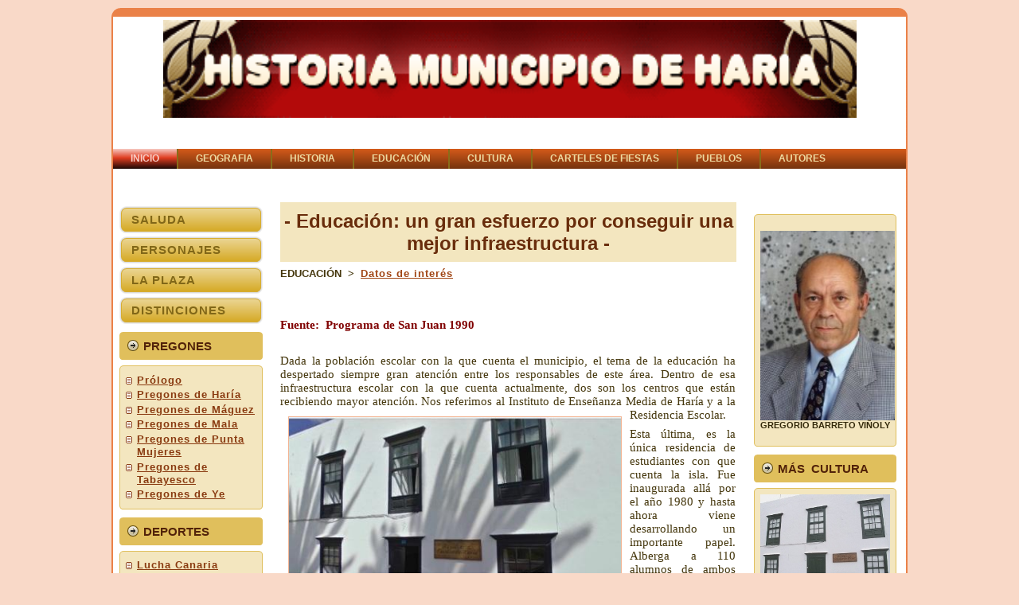

--- FILE ---
content_type: text/html
request_url: http://historiadeharia.com/Educacion/datos/educacion.htm
body_size: 63268
content:
<!DOCTYPE html PUBLIC "-//W3C//DTD XHTML 1.0 Transitional//EN" "http://www.w3.org/TR/xhtml1/DTD/xhtml1-transitional.dtd">
<html xmlns="http://www.w3.org/1999/xhtml" dir="ltr" lang="en-US" xml:lang="en">
<!-- #BeginTemplate "../../index.dwt" -->
<head>
    <!--
    Created by WinStart v2.4.0.24519
    Base template (without user's data) checked by http://validator.w3.org : "This page is valid XHTML 1.0 Transitional"
    -->
    <meta http-equiv="Content-Type" content="text/html; charset=UTF-8" />
    <meta http-equiv="X-UA-Compatible" content="IE=EmulateIE7" />
    <!-- #BeginEditable "doctitle" -->
    <title>Historia de Haría</title>

    <!-- #EndEditable -->

    <link rel="stylesheet" href="../../style.css" type="text/css" media="screen" />
    <!--[if IE 6]>
	<link rel="stylesheet" href="../../style.ie6.css" type="text/css" media="screen" />
	<![endif]-->
    <!--[if IE 7]>
	<link rel="stylesheet" href="../../style.ie7.css" type="text/css" media="screen" />
	<![endif]-->

    <script type="text/javascript" src="../../script.js"></script>
</head>
<body>
    <div id="art-main">
        <div class="art-sheet">
            <div class="art-sheet-tl"></div>
            <div class="art-sheet-tr"></div>
            <div class="art-sheet-bl"></div>
            <div class="art-sheet-br"></div>
            <div class="art-sheet-tc"></div>
            <div class="art-sheet-bc"></div>
            <div class="art-sheet-cl"></div>
            <div class="art-sheet-cr"></div>
            <div class="art-sheet-cc"></div>
            <div class="art-sheet-body">
                <div class="art-header">
                    <div class="banner.jpg">
						<p align="center">
						<img border="0" src="../../images/banner.gif" width="871" height="123"></div>
                </div>
                <div class="art-nav">
                	<div class="l"></div>
                	<div class="r"></div>
                	<ul class="art-menu">
                		<li>
                			<a class="active" href="../../index.htm"><span class="l"></span><span class="r"></span><span class="t">
						INICIO</span></a> </li>
                		</li>
                		
                		<li>
                			<a href="#"><span class="l"></span><span class="r"></span><span class="t">GEOGRAFIA</span></a><b>
							</b>
                			<ul>
                				
                				<li><a href="../../GEOGRAFIA/Interes/index.htm"><b>Datos geográficos</b></a></li>
                				
                				
                				
                				
                				<li><a href="#"><b>El Agua </b></a><b> </b>
                					<ul>  
                					<li>
									<a href="../../GEOGRAFIA/Agua/Datos/index.htm"><b>Datos de interés</b></a></li>
               						
                						<li>
										<a href="../../GEOGRAFIA/Agua/Entrevista/index.htm"><b>Entrevistas</b></a></li>
                						
                					</ul> 
                				
                				<li><a href="#"><b>Malpaís de La Corona </b></a><b> </b>
                					<ul>   
                					    <li>
										<a href="../../GEOGRAFIA/Malpais/Datos/index.htm"><b>Datos</b></a></li>          						
                						<li>
										<a href="../../GEOGRAFIA/Malpais/Dictamen/index.htm"><b>Dictamen jurídico explotación Centros Turísticos</b></a></li>
                						<li>
										<a href="../../GEOGRAFIA/Malpais/Boletin/index.htm"><b>Boletín informativo 1983</b></a></li> 
                					</ul>                				
                				                				
                				<li>
								<a href="../../GEOGRAFIA/Senderos/index.htm"><b>Senderos del Norte</b></a></li>
                				<li>
								<a href="../../GEOGRAFIA/Espacios/index.htm"><b>Espacios naturales</b></a></li>
                				<li><a href="../../GEOGRAFIA/Flora/index.htm"><b>La flora</b></a></li>
                				<li><a href="../../GEOGRAFIA/Famara/index.htm"><b>Macizo de Famara</b></a></li>
                				<li><a href="../../GEOGRAFIA/Reserva/index.htm"><b>Reserva de la biosfera</b></a></li>
                				<li><a href="../../GEOGRAFIA/Salinas/index.htm"><b>Las salinas</b></a></li>



                			</ul>
                		</li>	
                		
                		
                		<li>
                			<a href="#"><span class="l"></span><span class="r"></span><span class="t">HISTORIA</span></a><b> </b>
                			<ul>
                				
                				<li><a href="../../HISTORIA/Datos/index.htm"><b>Datos históricos</b></a></li>
                				<li>
								<a href="../../HISTORIA/Referencias/index.htm"><b>Referencias históricas</b></a></li>
                				<li><a href="../../HISTORIA/Alcohol/index.htm"><b>	Muertes por el alcohol metílico</b></a></li>
                				<li><a href="../../HISTORIA/Retazos/index.htm"><b>	Retazos históricos</b></a></li>
                				<li><a href="../../HISTORIA/Alito/index.htm"><b>Cartas de "Alito"</b></a></li>
                				<li><a href="../../HISTORIA/Berriel/index.htm"><b>Aproximación a la Hª de Haría</b></a></li>

                				
                				



                			</ul>
                		</li>	
                		

                		
                		
                		<li>
                			<a href="#"><span class="l"></span><span class="r"></span><span class="t">EDUCACIÓN</span></a><b>
							</b>
                			<ul>
                			<li><a href="index.htm"><b>Datos de interés</b></a></li>
                			<li><a href="../academia/index.htm"><b>La Academia</b></a></li>
                			<li><a href="../Colegio/index.htm"><b>Educación Primaria</b></a></li>
                			<li><a href="../secundaria/index.htm"><b>Educación Secundaria</b></a></li>
                			<li><a href="../FP/index.htm"><b>Formación Profesional</b></a></li>
                			<li><a href="../Escuela/index.htm"><b>Escuela - Hogar</b></a></li>
                			







                			</ul>
                		</li>	


                		
                		<li>
                			<a href="#"><span class="l"></span><span class="r"></span><span class="t">CULTURA</span></a><b>
							</b>
                			<ul>
                			<li><a href="../../CULTURA/Teatro/index.htm"><b>Teatro </b></a><b> </b>
                			<li><a href="../../CULTURA/Poesia/index.htm"><b>Poesías </b></a><b> </b>
                			<li><a href="../../CULTURA/Literatura/index.htm"><b>Literatura </b></a><b> </b>
                			<li>
							<a href="../../CULTURA/Rincon%20literario/index.htm"><b>Rincón literario </b></a><b> </b>
                			<li><a href="../../CULTURA/Artesania/index.htm"><b>Artesanía </b></a><b> </b>
                			<li><a href="https://malpaisdelacorona.org/"><b>A.F.Malpaís de la Corona</b></a></li>
                			<li><a href="../../PUEBLOS/Orzola/parranda.htm"><b>Parranda de Órzola</b></a></li>
                			<li><a href="../../CULTURA/Ranchos/index.htm"><b>Ranchos de Pascua</b></a></li>


                					



                				</li>
                			</ul>
                		</li>		
                		
                		<li>
                			<a href="../../CARTEL/index.htm"><span class="l"></span><span class="r"></span><span class="t">CARTELES DE FIESTAS</span></a><b>
							</b>
                		</li>
	
                		
                		
                		<li>
                			<a href="#"><span class="l"></span><span class="r"></span><span class="t">PUEBLOS</span></a><b>
							</b>
                			<ul>
                				<li><a href="https://historiademaguez.wordpress.com/"><b>Máguez</b></a><b> </b>
                				<li><a href="../../PUEBLOS/Arrieta/index.htm"><b>Arrieta</b></a><b> </b>
                				<li><a href="../../PUEBLOS/Mala/index.htm"><b>Mala</b></a><b> </b>
                				<li><a href="../../PUEBLOS/Tabayesco/index.htm"><b>Tabayesco</b></a><b> </b>
                				<li><a href="../../PUEBLOS/Orzola/index.htm"><b>Órzola</b></a><b> </b>
                				<li>
								<a href="../../PUEBLOS/Ye/index.htm"><b>Yé</b></a><b> </b>
                				<li><a href="../../PUEBLOS/Guinate/index.htm"><b>Guinate</b></a><b> </b>
                				<li>
								<a href="../../PUEBLOS/Punta%20Mujeres/index.htm"><b>Punta Mujeres</b></a><b> </b>
                				<li>
								<a href="../../PUEBLOS/Charco%20del%20Palo/index.htm"><b>Charco del Palo</b></a><b> </b>
                				
                				</li>   </ul>
                		</li>

                		<li>
                			<a href="../../autores.htm"><span class="l"></span><span class="r"></span><span class="t">AUTORES </span></a><b>
							</b>               			
                		</li>
                		



                		
                		
                			


                	</ul>
                </div>

                	</ul>
                </div>
                <div class="art-content-layout">
                    <div class="art-content-layout-row">
                        <div class="art-layout-cell art-sidebar1">
                            <div class="art-vmenublock">
                                <div class="art-vmenublock-body">
                                            <div class="art-vmenublockheader">
                                                
                                            </div>
                                            <div class="art-vmenublockcontent">
                                                <div class="art-vmenublockcontent-body">
                                            <!-- block-content -->
                                                            <ul class="art-vmenu">
                                                            	
                                                            	<li>
                                                            		<a href="../../Saluda.htm"><span class="l"></span><span class="r"></span><span class="t">Saluda</span></a>
                                                            		
                                                            		<li>
                                                            		<a href="../../PERSONAJE/index.htm"><span class="l"></span><span class="r"></span><span class="t">Personajes</span></a>  
                                                            	</li>		
                                                            	<li>  
																<a href="../../PLAZA/index.htm"><span class="l"></span><span class="r"></span><span class="t">LA PLAZA</span></a>   </li>
                                                            	<li>
                                                            		<a href="../../PREMIOS/index.htm"><span class="l"></span><span class="r"></span><span class="t">Distinciones</span></a>
                                                            	</li>

                                                            	
                                                            	</li>
                                                            	
                                                            	                                                           		
                                                            	
                                                            	
                                                            	
                                                            </ul>
                                            <!-- /block-content -->
                                            
                                            		<div class="cleared"></div>
                                                </div>
                                            </div>
                            		<div class="cleared"></div>
                                </div>
                            </div>
                            <div class="art-block">
                                <div class="art-block-body">
                                            <div class="art-blockheader">
                                                <div class="l"></div>
                                                <div class="r"></div>
                                                 <div class="t">PREGONES</div>
                                            </div>
                                            <div class="art-blockcontent">
                                                <div class="art-blockcontent-tl"></div>
                                                <div class="art-blockcontent-tr"></div>
                                                <div class="art-blockcontent-bl"></div>
                                                <div class="art-blockcontent-br"></div>
                                                <div class="art-blockcontent-tc"></div>
                                                <div class="art-blockcontent-bc"></div>
                                                <div class="art-blockcontent-cl"></div>
                                                <div class="art-blockcontent-cr"></div>
                                                <div class="art-blockcontent-cc"></div>
                                                <div class="art-blockcontent-body">
                                            <!-- block-content -->
                                                            <div>
                                                                              <ul>
                                                                               <li>
																				<b><a href="../../prologo.htm">Prólogo</a></b></li>
                                                                               <li>
																				<b><a href="../../PREGON/HARIA/index.htm">Pregones de Haría</a></b></li>
                                                                               
                                                                               <li>
																				<b><a href="../../PREGON/MAGUEZ/index.htm">Pregones de Máguez</a></b></li>
                                                                               <li>
																				<b><a href="../../PREGON/MALA/index.htm">Pregones de Mala</a> 
																				</b> </li>
                                                                               <li>
																				<b><a href="../../PREGON/PUNTA%20MUJERES/index.htm">Pregones de Punta Mujeres</a> 
																				</b> </li>
																				<li>
																				<b><a href="../../PREGON/TABAYESCO/index.htm">Pregones de Tabayesco</a> 
																				</b> </li>
																				<li>
																				<b><a href="../../PREGON/YE/index.htm">Pregones de Ye</a> 
																				</b> </li>
																				
																				
																				
                                                                               </ul>
                        
                                                                              
                                                                              </div>
                                            <!-- /block-content -->
                                            
                                            
                                            
                                            	<div class="cleared"></div>
                                                </div>
                                            </div>
                            		<div class="cleared"></div>
                                </div>
                            </div>
                            <div class="art-block">
                                <div class="art-block-body">
                                            <div class="art-blockheader">
                                                <div class="l"></div>
                                                <div class="r"></div>
                                                 <div class="t">DEPORTES</div>
                                            </div>
                                            <div class="art-blockcontent">
                                                <div class="art-blockcontent-tl"></div>
                                                <div class="art-blockcontent-tr"></div>
                                                <div class="art-blockcontent-bl"></div>
                                                <div class="art-blockcontent-br"></div>
                                                <div class="art-blockcontent-tc"></div>
                                                <div class="art-blockcontent-bc"></div>
                                                <div class="art-blockcontent-cl"></div>
                                                <div class="art-blockcontent-cr"></div>
                                                <div class="art-blockcontent-cc"></div>
                                                <div class="art-blockcontent-body">
                                            <!-- block-content -->
                                                            <div>
                                                                              <ul>
                                                                               <li>
																				<b><a href="../../DEPORTES/LUCHA/index.htm">Lucha Canaria</a></b></li>
                                                                               
                                                                               <li>
																				<b><a href="../../DEPORTES/FUTBOL/index.htm">Fútbol</a></b></li>
                                                                               <li>
																				<b><a class="visited" href="../../DEPORTES/BALONCESTO/index.htm">Baloncesto</a></b></li>
                                                                               <li>
																				<b><a href="../../DEPORTES/CICLISMO/index.htm">Ciclismo</a> 
																				</b> </li>
                                                                                    <li>
																				<b><a href="../../DEPORTES/HARIA-EXTREME/index.htm">Haría Extreme</a> 
																				</b> </li>
                                                                               
                                                                              </div>

                                            
                                            	<div class="cleared"></div>
                                                </div>
                                            </div>
                            		<div class="cleared"></div>
                                </div>
                            </div>
                            <div class="art-block">
                                <div class="art-block-body">
                                            <div class="art-blockheader">
                                                <div class="l"></div>
                                                <div class="r"></div>
                                                 <div class="t">LA IGLESIA</div>
                                            </div>
                                            <div class="art-blockcontent">
                                                <div class="art-blockcontent-tl"></div>
                                                <div class="art-blockcontent-tr"></div>
                                                <div class="art-blockcontent-bl"></div>
                                                <div class="art-blockcontent-br"></div>
                                                <div class="art-blockcontent-tc"></div>
                                                <div class="art-blockcontent-bc"></div>
                                                <div class="art-blockcontent-cl"></div>
                                                <div class="art-blockcontent-cr"></div>
                                                <div class="art-blockcontent-cc"></div>
                                                <div class="art-blockcontent-body">
                                            <!-- block-content -->
                                                            <div>
                                                            
                                                            
                                                             <ul>
                                                                               <li>
																				<b><a href="../../IGLESIA/Datos-interes/index.htm">Datos de interés</a></b></li>
                                                                               <li>
																				<b><a href="../../IGLESIA/Hemeroteca/index.htm">Hemeroteca</a></b></li>
                                                                               <li>
																				<b><a href="../../IGLESIA/Museo/index.htm">Museo-Sacro Religioso</a></b></li>
                                                                               
                                                                              </div>  
                                                            
                                                                              
                                                                              	<div class="cleared"></div>
                                                </div>
                                            </div>
                            		<div class="cleared"></div>
                                </div>
                            </div>
                             <div class="art-block">
                                <div class="art-block-body">
                                            <div class="art-blockheader">
                                                <div class="l"></div>
                                                <div class="r"></div>
                                                 <div class="t">TRADICIONES</div>
                                            </div>
                                            <div class="art-blockcontent">
                                                <div class="art-blockcontent-tl"></div>
                                                <div class="art-blockcontent-tr"></div>
                                                <div class="art-blockcontent-bl"></div>
                                                <div class="art-blockcontent-br"></div>
                                                <div class="art-blockcontent-tc"></div>
                                                <div class="art-blockcontent-bc"></div>
                                                <div class="art-blockcontent-cl"></div>
                                                <div class="art-blockcontent-cr"></div>
                                                <div class="art-blockcontent-cc"></div>
                                                <div class="art-blockcontent-body">
                                            <!-- block-content -->
                                                            <div>
                                                            
                                                            
                                                             <ul>
                                                             
                                                             <li>
																				<b><a href="../../TRADICION/Rezados/index.htm">Rezados y santiguados</a></b></li>
                                                                               <li>
																				<b><a href="../../TRADICION/Tradicion/index.htm">Tradiciones</a></b></li>
                                                                               
                                                                               
                                                                               
                                                                              </div>  
                                                            
                                                                              
                                                                              	<div class="cleared"></div>
                                                </div>
                                            </div>
                            		<div class="cleared"></div>
                                </div>
                            </div>

                            
                             <div class="art-block">
                                <div class="art-block-body">
                                            <div class="art-blockheader">
                                                <div class="l"></div>
                                                <div class="r"></div>
                                                 <div class="t">SOCIEDADES</div>
                                            </div>
                                            <div class="art-blockcontent">
                                                <div class="art-blockcontent-tl"></div>
                                                <div class="art-blockcontent-tr"></div>
                                                <div class="art-blockcontent-bl"></div>
                                                <div class="art-blockcontent-br"></div>
                                                <div class="art-blockcontent-tc"></div>
                                                <div class="art-blockcontent-bc"></div>
                                                <div class="art-blockcontent-cl"></div>
                                                <div class="art-blockcontent-cr"></div>
                                                <div class="art-blockcontent-cc"></div>
                                                <div class="art-blockcontent-body">
                                            <!-- block-content -->
                                                            <div>
                                                            
                                                            
                                                             <ul>
                                                                               <li>
																				<b><a href="../../SOCIEDAD/Haria/index.htm">Sociedades de Haría</a></b></li>
                                                                               <li>
																				<b><a href="https://historiademaguez.wordpress.com">Sociedad de Máguez</a></b></li>
                                                                               <li>
																				<b><a href="../../SOCIEDAD/Mala.htm">Sociedad de Mala</a></b></li>
                                                                               
                                                                              </div>
                                                </div>
                                            </div>
                            		<div class="cleared"></div>
                                </div>
                            </div>

                            <div class="art-block">
                                <div class="art-block-body">
                                            <div class="art-blockheader">
                                                <div class="l"></div>
                                                <div class="r"></div>
                                                 <div class="t">PERIÓDICOS</div>
                                            </div>
                                            <div class="art-blockcontent">
                                                <div class="art-blockcontent-tl"></div>
                                                <div class="art-blockcontent-tr"></div>
                                                <div class="art-blockcontent-bl"></div>
                                                <div class="art-blockcontent-br"></div>
                                                <div class="art-blockcontent-tc"></div>
                                                <div class="art-blockcontent-bc"></div>
                                                <div class="art-blockcontent-cl"></div>
                                                <div class="art-blockcontent-cr"></div>
                                                <div class="art-blockcontent-cc"></div>
                                            <div class="art-blockcontent-body">
                                            <!-- block-content -->
                                                            <div>
                                                                              <ul>
                                                                              <li>
																				<b><a href="../../PERIODICOS/Medios/index.htm">Relación de medios</a></b></li>                                                                             
                                                                               <li>
																				<b><a href="../../PERIODICOS/Alternativa/index.htm">Alternativa Democrática</a></b></li>
                                                                               <li>
																				<b><a href="../../PERIODICOS/Bernegal/index.htm">El Bernegal</a></b></li>
                                                                               <li>
																				<b><a href="../../PERIODICOS/Correo/index.htm">El Correo Norteño</a></b></li>
                                                                               <li>
																				<b><a href="../../PERIODICOS/Norte/index.htm">El Norte</a></b></li>
                                                                               <li>
																				<b><a href="../../PERIODICOS/Brujula/index.htm">La Brújula</a></b></li>
                                                                               <li>
																				<b><a href="../../PERIODICOS/Coruja/index.htm">La Coruja</a></b></li>
                                                                               <li>
																				<b><a href="../../PERIODICOS/Plataforma/index.htm">La Plataforma</a></b></li>
                                                                               <li>
																				<b><a href="../../PERIODICOS/Boletin/index.htm">Boletín de Radio Palmeral</a></b></li>
                                                                                                                                                              
                                                                              </div>
                                                                              	<div class="cleared"></div>
                                                </div>
                                            </div>
                            		<div class="cleared"></div>
                                </div>
                            </div>
                            <div class="art-block">
                                <div class="art-block-body">
                                            <div class="art-blockheader">
                                                <div class="l"></div>
                                                <div class="r"></div>
                                                 <div class="t">INFORMACIÓN</div>
                                            </div>
                                            <div class="art-blockcontent">
                                                <div class="art-blockcontent-tl"></div>
                                                <div class="art-blockcontent-tr"></div>
                                                <div class="art-blockcontent-bl"></div>
                                                <div class="art-blockcontent-br"></div>
                                                <div class="art-blockcontent-tc"></div>
                                                <div class="art-blockcontent-bc"></div>
                                                <div class="art-blockcontent-cl"></div>
                                                <div class="art-blockcontent-cr"></div>
                                                <div class="art-blockcontent-cc"></div>
                                                <div class="art-blockcontent-body">
                                            <!-- block-content -->
                                                            <div>
                                                           
                                                            <ul>
                                                                               <li>
																				<b><a href="../../HISTORIA/Censura/Video/INDEX.htm">Moción de censura</a></b></li>
                                                                               <li>
																				<b><a href="../../INFORMACION/Cementerio/index.htm">Cementerio</a></b></li>
                                                                               <li>
																				<b><a href="../../INFORMACION/Recetas/index.htm">Recetas tradicionales</a></b></li>
                                                                               <li>
																				<b><a href="../../INFORMACION/Transporte/index.htm">Transportes</a></b></li>
                                                                               <li>
																				<b><a href="../../INFORMACION/Comercio/index.htm">Comercio</a></b></li>
                                                                               <li>
																				<b><a href="../../INFORMACION/Trabajo/index.htm">Trabajo</a></b></li>   
                                                                              </div>
                                                            
                                                                             
                                                                              	<div class="cleared"></div>
                                                </div>
                                            </div>
                            		<div class="cleared"></div>
                                </div>
                            </div>
                            <div class="art-block">
                                <div class="art-block-body">
                                            <div class="art-blockheader">
                                                <div class="l"></div>
                                                <div class="r"></div>
                                                 <div class="t">ARQUITECTURA</div>
                                            </div>
                                            <div class="art-blockcontent">
                                                <div class="art-blockcontent-tl"></div>
                                                <div class="art-blockcontent-tr"></div>
                                                <div class="art-blockcontent-bl"></div>
                                                <div class="art-blockcontent-br"></div>
                                                <div class="art-blockcontent-tc"></div>
                                                <div class="art-blockcontent-bc"></div>
                                                <div class="art-blockcontent-cl"></div>
                                                <div class="art-blockcontent-cr"></div>
                                                <div class="art-blockcontent-cc"></div>
                                                <div class="art-blockcontent-body">
                                            <!-- block-content -->
                                                            <div>
                                                                              <ul>
                                                                               <li>
																				<b><a href="../../images/Haria/Arquitectura/Catalogo%20arquitectonico/album/index.html">Catálogo arquitectónico</a></b></li>
                                                                               <li>
																				<b><a href="../../ARQUITECTURA/Arquitectura-popular/index.htm">Arquitectura popular</a></b></li>
                                                                               
                                                                              </div>
<div class="cleared"></div>
                                                </div>
                                            </div>
                            		<div class="cleared"></div>
                                </div>
                            </div>
                            <div class="art-block">
                                <div class="art-block-body">
                                            <div class="art-blockheader">
                                                <div class="l"></div>
                                                <div class="r"></div>
                                                 <div class="t">RECURSOS</div>
                                            </div>
                                            <div class="art-blockcontent">
                                                <div class="art-blockcontent-tl"></div>
                                                <div class="art-blockcontent-tr"></div>
                                                <div class="art-blockcontent-bl"></div>
                                                <div class="art-blockcontent-br"></div>
                                                <div class="art-blockcontent-tc"></div>
                                                <div class="art-blockcontent-bc"></div>
                                                <div class="art-blockcontent-cl"></div>
                                                <div class="art-blockcontent-cr"></div>
                                                <div class="art-blockcontent-cc"></div>
                                                <div class="art-blockcontent-body">
                                            <!-- block-content -->
                                                            <div>
                                                                              <ul>
                                                                               <li>
																				<b><a href="../../RECURSOS/Padrones/index.htm">Padrones municipales</a></b></li>
                                                                               <li>
																				<b><a href="../../RECURSOS/Anuarios/index.htm">Anuarios</a></b></li>
                                                                               
                                                                               <li>
																				<b><a href="../../RECURSOS/Arboles/index.htm">Árboles genealógicos</a></b></li>
                                                                               <li>
                                                                              
																				<b><a href="../../RECURSOS/Testamento/index.htm">Testamentos</a> 
																				</b> </li>
																				
                                                                               
                                                                              </div>   
                                                                              <div class="cleared"></div>
                                                </div>
                                            </div>
                            		<div class="cleared"></div>
                                </div>
                            </div>
                            <div class="art-block">
                                <div class="art-block-body">
                                            <div class="art-blockheader">
                                                <div class="l"></div>
                                                <div class="r"></div>
                                                 <div class="t">INTERÉS</div>
                                            </div>
                                            <div class="art-blockcontent">
                                                <div class="art-blockcontent-tl"></div>
                                                <div class="art-blockcontent-tr"></div>
                                                <div class="art-blockcontent-bl"></div>
                                                <div class="art-blockcontent-br"></div>
                                                <div class="art-blockcontent-tc"></div>
                                                <div class="art-blockcontent-bc"></div>
                                                <div class="art-blockcontent-cl"></div>
                                                <div class="art-blockcontent-cr"></div>
                                                <div class="art-blockcontent-cc"></div>
                                                <div class="art-blockcontent-body">
                                            <!-- block-content -->
                                                            <div>
                                                                              <ul>
                                                                               <li>
																				<b><a href="../../INTERES/Datos/index.htm">Datos de interés</a></b></li>
                                                                               <li>
																				<b><a href="../../INTERES/San-Juan/index.htm">Fiesta San Juan</a></b></li>                                                                               
                                                                               <li>
																				<b><a href="../../INTERES/Tunel/index.htm">Túnel de la Atlántida</a></b></li>
                                                                                <li>

																				<b><a href="../../INTERES/Simbolos/ESCUDO.htm">Los símbolos</a> 
																				</b> </li>
																				 <li>
																				<b>Villa Dolores 
																				</b> </li>
                                                                                  <ul>
                                                                               <li>
																				<b><a href="../../INTERES/Villa%20Dolores/Datos/index.htm">Datos</a></b></li>
                                                                               <li>
																				<b>
																				<a href="../../INTERES/Villa%20Dolores/Conflicto/index.htm">Conflicto judicial</a></b></li>
                                                                               </ul>

                                                                                                                                                             
                                                                              </div>  
                                                                              <div class="cleared"></div>
                                                </div>
                                            </div>
                            		<div class="cleared"></div>
                                </div>
                            </div>
                            <div class="art-block">
                                <div class="art-block-body">
                                            <div class="art-blockheader">
                                                <div class="l"></div>
                                                <div class="r"></div>
                                                 <div class="t">PATRIMONIO</div>
                                            </div>
                                            <div class="art-blockcontent">
                                                <div class="art-blockcontent-tl"></div>
                                                <div class="art-blockcontent-tr"></div>
                                                <div class="art-blockcontent-bl"></div>
                                                <div class="art-blockcontent-br"></div>
                                                <div class="art-blockcontent-tc"></div>
                                                <div class="art-blockcontent-bc"></div>
                                                <div class="art-blockcontent-cl"></div>
                                                <div class="art-blockcontent-cr"></div>
                                                <div class="art-blockcontent-cc"></div>
                                                <div class="art-blockcontent-body">
                                            <!-- block-content -->
                                                            <div>
                                                                              <ul>
                                                                              
                                                                               <li>
																				<b><a href="../../PATRIMONIO/Datos/index.htm">Datos patrimoniales</a></b></li>
                                                                                <li>
																				<b><a href="../../PATRIMONIO/Tradiciones/index.htm">Tradiciones</a></b></li>
																				 <li>
																				<b><a href="../../PATRIMONIO/Identidad/index.htm">Nuestra identidad</a></b></li>
																				 <li>
																				<b><a href="http://www.webs.ulpgc.es/toplanzarote/">Toponimia</a></b></li>

                                                                              </div>
                                                                                <div class="cleared"></div>
                                                </div>
                                            </div>
                            		<div class="cleared"></div>
                                </div>
                            </div>
                            <div class="art-block">
                                <div class="art-block-body">
                                            <div class="art-blockheader">
                                                <div class="l"></div>
                                                <div class="r"></div>
                                                 <div class="t">AUDIOVISUALES</div>
                                            </div>
                                            <div class="art-blockcontent">
                                                <div class="art-blockcontent-tl"></div>
                                                <div class="art-blockcontent-tr"></div>
                                                <div class="art-blockcontent-bl"></div>
                                                <div class="art-blockcontent-br"></div>
                                                <div class="art-blockcontent-tc"></div>
                                                <div class="art-blockcontent-bc"></div>
                                                <div class="art-blockcontent-cl"></div>
                                                <div class="art-blockcontent-cr"></div>
                                                <div class="art-blockcontent-cc"></div>
                                                <div class="art-blockcontent-body">
                                            <!-- block-content -->
                                                            <div>
                                                                              <ul>
                                                                              
                                                                               <li>
																				<b><a href="../../AUDIOVISUAL/Fotos/index.htm">Fotos</a></b></li>
                                                                                <li>
																				<b><a href="../../AUDIOVISUAL/Videos/index.htm">Vídeos</a></b></li>
																				 <li>
																				<b><a href="../../AUDIOVISUAL/Audio/index.htm">Audios</a></b></li>
																				
																				

                                                                              </div>


                                            
                                            		<div class="cleared"></div>
                                                </div>
                                            </div>
                            		<div class="cleared"></div>
                                </div>
                            </div>
                        </div>
                        <!-- #BeginEditable "central" -->
                        <div class="art-layout-cell art-content">
                            <div class="art-post">
                                <div class="art-post-body">
                            <div class="art-post-inner art-article">
                                            <div class="art-postcontent">
												<p>&nbsp;</p>
												<font class="content">
                                            	<div class="art-postmetadataheader">
												<div class="art-postmetadataheader">
													<div class="art-postmetadataheader">
														<p class="MsoNormal" style="text-align: center;">
														<b>
														<font color="#692d0c" size="5">
														- Educación: un gran 
														esfuerzo por conseguir 
														una mejor 
														infraestructura -</font></b></p>
														</div>
												</div>
                                            </div>
                                            <div class="art-postcontent" style="width: 572px; height: 911px">
                                                <p style="text-align: left">
												<b>EDUCACIÓN&nbsp;&nbsp;&gt;&nbsp;
												<a href="index.htm">Datos de 
												interés</a></b></p>
												<p style="text-align: left">
												&nbsp;</p>
												<p style="text-align: left">
												&nbsp;</p>
												<p style="text-align: justify;" data-mce-style="text-align: justify;">
												<font face="Verdana" style="font-size: 11pt">
												<span style="color: #800000;" data-mce-style="color: #800000;">
												<strong>Fuente:&nbsp; Programa 
												de San Juan 1990</strong></span></font></p>
												<p style="text-align: justify;" data-mce-style="text-align: justify;">&nbsp;</p>
												<p style="text-align: justify;" data-mce-style="text-align: justify;">
												<font face="Verdana" style="font-size: 11pt">
												Dada la población escolar con la 
												que cuenta el municipio, el tema 
												de la educación ha despertado 
												siempre gran atención entre los 
												responsables de este área. 
												Dentro de esa infraestructura 
												escolar con la que cuenta 
												actualmente, dos son los centros 
												que están recibiendo mayor 
												atención. Nos referimos al 
												Instituto de Enseñanza Media de 
												H<img border="0" src="../../images/Haria/Educacion/residencia.jpg" width="417" height="258" align="left">aría 
												y a la Residencia Escolar.</font></p>
												<p style="text-align: justify;" data-mce-style="text-align: justify;">
												<font face="Verdana" style="font-size: 11pt">
												Esta última, es la única 
												residencia de estudiantes con 
												que cuenta la isla. Fue 
												inaugurada allá por el año 1980 
												y hasta ahora viene 
												desarrollando un importante 
												papel. Alberga a 110 alumnos de 
												ambos sexos pertenecientes tanto 
												a cursos de EGB, BUP y COU como 
												de Formación&nbsp; Profesional.</font></p>
												<p style="text-align: justify;" data-mce-style="text-align: justify;">
												<font face="Verdana" style="font-size: 11pt">
												Lo más destacado es la 
												posibilidad que ofrece a 
												estudiantes de otras islas, 
												Fuerteventura y La Graciosa, 
												para poder realizar sus estudios. 
												Al margen de las clases que 
												reciben en diferentes centros de 
												la isla, desarrollan otros 
												trabajos adicionales en la 
												residencia: cestería, cerámica, 
												etc.</font></p>
												<p style="text-align: justify;" data-mce-style="text-align: justify;">
												<font face="Verdana" style="font-size: 11pt">
												El presupuesto asciende a 
												10.000.000 de pesetas para este 
												año, incluyéndose en esta 
												partida gastos de mantenimiento 
												y otros, como el transporte.</font></p>
												<p style="text-align: justify;" data-mce-style="text-align: justify;">
												<font face="Verdana" style="font-size: 11pt">
												En ambos centros, Instituto y 
												Residencia, se &nbsp;realizan obras 
												de ampliación y mejora, estando 
												previsto que se incluyan antes 
												del inicio del curso escolar 
												90/91. el presupuesto con que 
												cuenta el Ayuntamiento para las 
												mismas es de 7.000.000 de 
												pesetas para cada uno con cargo 
												a la Consejería de Educación del 
												Gobierno de Canarias. De esta 
												forma, quedarán solventadas, en 
												parte, las demandas de los 
												estudiantes del municipio.</font></p>
												<p style="text-align: left">
												&nbsp;</p>
												</div>
												</font>
												<p>
                                                    
                                                <!-- /article-content -->
                                            </div>
											<div class="cleared"></div>
                            </div>
							<div class="cleared"></div>
                                </div>
                            </div>
                        </div>
                        <div class="art-layout-cell art-sidebar2">
                            <div class="art-block">
                                <div class="art-block-body">
                                            <div class="art-blockheader">
                                                 <div class="t" style="width: 179px; height: 35px">
													<div>&nbsp;<p>&nbsp;</div>
                                            <!-- /block-content -->
                                            
                                            		<div class="cleared"></div></div>
                                            </div>
                            		<div class="cleared"></div>
                                </div>
                            </div>
                            <div class="art-block">
                                <div class="art-block-body">
                                            <div class="art-blockcontent">
                                                <div class="art-blockcontent-tl"></div>
                                                <div class="art-blockcontent-tr"></div>
                                                <div class="art-blockcontent-bl"></div>
                                                <div class="art-blockcontent-br"></div>
                                                <div class="art-blockcontent-tc"></div>
                                                <div class="art-blockcontent-bc"></div>
                                                <div class="art-blockcontent-cl"></div>
                                                <div class="art-blockcontent-cr"></div>
                                                <div class="art-blockcontent-cc"></div>
                                                <div class="art-blockcontent-body">
                                            <!-- block-content -->
                                                            <div>
                                                                  <p style="text-align: center">
																	<img border="0" src="../../images/Haria/Educacion/Gregorio.jpg" width="169" height="238"><br>
																	<span style="font-size: 8pt; font-weight: 700">
																	GREGORIO 
																	BARRETO 
																	VIÑOLY
																	</span>
                                                            		</p>
                                                            <div>
                                                            
                                                            
                                                             <ul>
                                                                               
                                                                               
                                                                              </div>  

																	
																	</div>
                                                            <div class="cleared"></div>
                                                </div>
                                            </div>
                            		<div class="cleared"></div>
                                </div>
                            </div>
                            
                            <div class="art-block">
                                <div class="art-block-body">
                                            <div class="art-blockheader">
                                                <div class="l"></div>
                                                <div class="r"></div>
                                                 <div class="t">MÁS&nbsp; 
													CULTURA</div>
                                            </div>
                                            <div class="art-blockcontent">
                                                <div class="art-blockcontent-tl"></div>
                                                <div class="art-blockcontent-tr"></div>
                                                <div class="art-blockcontent-bl"></div>
                                                <div class="art-blockcontent-br"></div>
                                                <div class="art-blockcontent-tc"></div>
                                                <div class="art-blockcontent-bc"></div>
                                                <div class="art-blockcontent-cl"></div>
                                                <div class="art-blockcontent-cr"></div>
                                                <div class="art-blockcontent-cc"></div>
                                                <div class="art-blockcontent-body">
                                            <!-- block-content -->
                                                            <div>
                                                                  <img border="0" src="../../images/Haria/Educacion/hogar2%20-%20copia.JPG" width="163" height="122">
                                                            <br />
                                                            		&nbsp;<div>
                                                            
                                                            
                                                             <ul>
                                                                               <li>
																				<b><a href="../../CULTURA/Teatro/index.htm">Teatro</a></b><br>
&nbsp;</li>
                                                                               <li>
																				<b><a href="../../CULTURA/Literatura/index.htm">Literatura</a></b><br>
&nbsp;</li>
																				<li>
																				<span style="background-repeat: repeat"><b><a href="../../CULTURA/Artesania/index.htm">Artesanía</a></b></span><br>
&nbsp;</li>
																				<li>
																				<span style="background-repeat: repeat"><b><a href="../../CULTURA/Poesia/index.htm">Poesías</a></b></span><br>
&nbsp;</li>
																				<li><b><a href="../../IGLESIA/Museo/index.htm">Museo-Sacro Religioso</a></b></li>
                                                                               
                                                                              </div>  

																	
																	</div>
                                                            <div class="cleared"></div>
                                                </div>
                                            </div>
                            		<div class="cleared"></div>
                                </div>
                            </div>

                            <div class="art-block">
                                <div class="art-block-body">
                                            <div class="art-blockcontent">
                                                <div class="art-blockcontent-cr"></div>
                            		<div class="cleared"></div>
                                </div>
                            </div>
                        </div>

                        
                                                           
                        
                    </div>

                        
                                                           
                        
                    <!-- #EndEditable -->
                    </div>
                </div>
                <div class="cleared"></div><div class="art-footer">
                    <div class="art-footer-inner">
                        <a href="#" class="art-rss-tag-icon" title="RSS"></a>
                        <div class="art-footer-text">
                            <p><font color="#800000" face="Georgia">
							<span style="font-weight: 700; font-style:normal">*
							<a href="../../autores.htm">AUTORES: ÓSCAR TORRES 
							PERDOMO&nbsp; - JESÚS PERDOMO RAMÍREZ--. 2013</a><font color="#800000"> 
							**</font></span></font></p>
                        </div>
                    </div>
                    <div class="art-footer-background"></div>
                </div>
        		<div class="cleared"></div>
            </div>
        </div>
        <div class="cleared"></div>
        <p class="art-page-footer">&nbsp;</p>
    </div>
    
</body>
<!-- #EndTemplate -->
</html>
